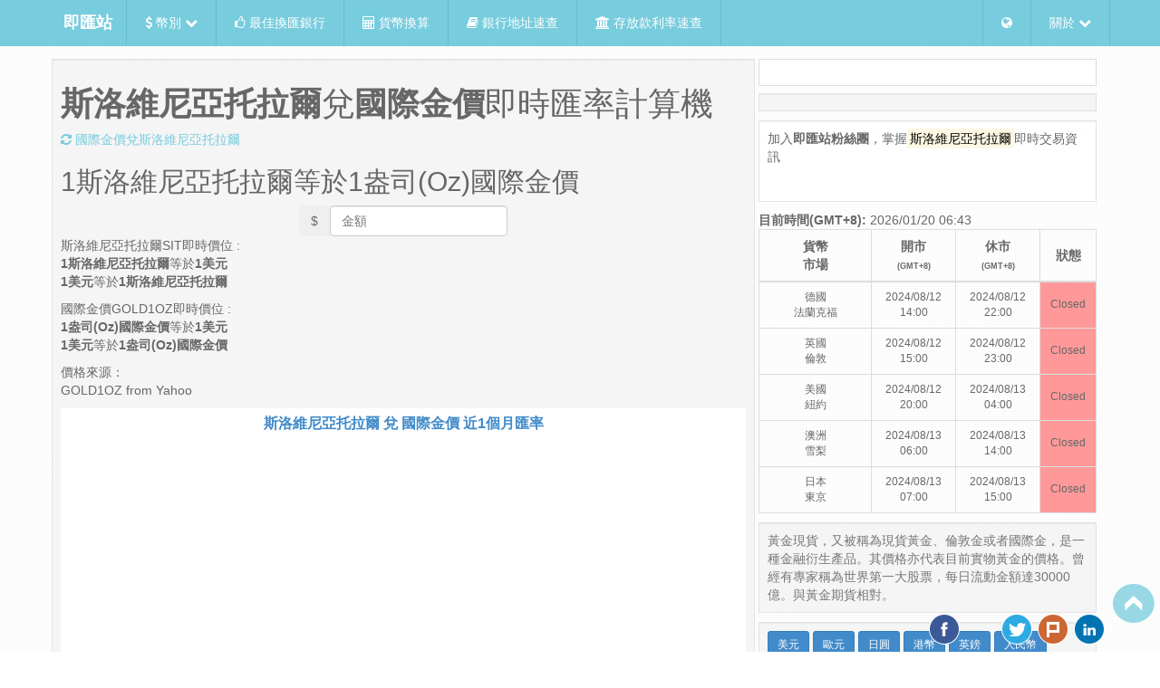

--- FILE ---
content_type: text/html; charset=utf-8
request_url: https://tw.rter.info/exchange/SIT-GOLD1OZ.html
body_size: 8939
content:
<!DOCTYPE html>
<html lang="zh-tw">

  <head>

<script async src="//pagead2.googlesyndication.com/pagead/js/adsbygoogle.js"></script>
<script>
     (adsbygoogle = window.adsbygoogle || []).push({
        google_ad_client: "ca-pub-1202195292614854",
        enable_page_level_ads: true
     });
</script>

<script type="application/ld+json">
{"@context":"http://schema.org/",
 "@type":"Product",
 "name":"斯洛維尼亞托拉爾(SIT)兌國際金價(GOLD1OZ)即時匯率計算機",
 "image":"https://tw.rter.info/images/Money_GOLD1OZ.png",
 "description":"即時的斯洛維尼亞托拉爾(SIT)兌國際金價/Gold 1 Oz(GOLD1OZ)匯率計算機與相關的外匯新聞,走勢圖跟對照表.匯率查詢網站",
 "brand":{"@type":"Thing","name":"即匯站"},
 "offers":{"@type":"AggregateOffer",
 "availability": "http://schema.org/InStock",
 "priceCurrency":"GOLD1OZ",
 "lowPrice":"1"}}
</script>

  <title>斯洛維尼亞托拉爾(SIT)兌國際金價(GOLD1OZ)即時匯率計算機 - 即匯站 RTER.info</title>
    <!-- start meta tags -->
    <meta charset="UTF-8">
    <meta name="description" content="即時的斯洛維尼亞托拉爾(SIT)兌國際金價/Gold 1 Oz(GOLD1OZ)匯率計算機與相關的外匯新聞,走勢圖跟對照表.匯率查詢網站">
    <meta name="subject" content="即時匯率">
    <meta name="copyright" content="Rter.info">
    <meta name="language" content="zh">
    <meta name="robots" content="index, follow">
    <meta name="abstract" content="結合相關貨幣匯率即時新聞的匯率查詢網站">
    <meta name="Classification" content="Bubiness">
    <meta name="url" content="https://tw.rter.info/exchange/SIT-GOLD1OZ.html">
    <meta name="identifier-URL" content="https://tw.rter.info/exchange/SIT-GOLD1OZ.html">
    <meta name="medium" content="news">
    <meta name="viewport" content="width=device-width, initial-scale=1, maximum-scale=1">
    <meta name="msvalidate.01" content="7336421B491A5166A82969E1E37886E0" />
    <meta http-equiv="content-type" content="text/html; charset=UTF-8" />
    <meta http-equiv="content-language" content="zh-tw" />
    <meta property="fb:app_id" content="1567541563464521" />
    <meta property="og:locale" content="zh_TW" />
    <meta property="og:title" content="斯洛維尼亞托拉爾(SIT)兌國際金價/Gold 1 Oz(GOLD1OZ)即時匯率計算機 - 即匯站 RTER.info">
        <meta property="og:image:type" content="image/jpg" />
    <meta property="og:type" content="article" />
    <meta property="og:url" content="https://tw.rter.info/exchange/SIT-GOLD1OZ.html" />
    <meta property="og:description" content="即時的斯洛維尼亞托拉爾(SIT)兌國際金價/Gold 1 Oz(GOLD1OZ)匯率計算機與相關的外匯新聞,走勢圖跟對照表.匯率查詢網站" />
    <meta property="og:site_name" content="即匯站 RTER.info" />
    <!-- end meta tags -->
    <script src="https://apis.google.com/js/platform.js" async defer>
    </script>
    <link rel="alternate" hreflang="zh-TW" href="https://tw.rter.info/exchange/SIT-GOLD1OZ.html" />
    <link rel="shortcut icon" href="/images/favicon.ico?v=2" />
<script async src="//pagead2.googlesyndication.com/pagead/js/adsbygoogle.js"></script>
<script>
 (adsbygoogle = window.adsbygoogle || []).push({
    google_ad_client: "ca-pub-5978871575775460",
           enable_page_level_ads: true
            });
</script>

    <!-- start css references -->
    <link rel="stylesheet" href="/css/bootstrap.min.css">
    <link rel="stylesheet" href="/css/font-awesome.min.css">
    <!-- HTML5 Shim and Respond.js IE8 support of HTML5 elements and media queries -->
    <!-- WARNING: Respond.js doesn't work if you view the page via file:// -->
    <!--[if lte IE 9]>
    <script src="https://oss.maxcdn.com/html5shiv/3.7.2/html5shiv.min.js"></script>
    <script src="https://oss.maxcdn.com/respond/1.4.2/respond.min.js"></script>
    <style type="text/css">
    img, img.img-responsive {
        width: auto;
        height: auto;
        max-width: none;
    }
    </style>
    <![endif]-->
    <style>
    html[data-useragent*='MSIE 10.0'] img, img.img-responsive {
        width: auto;
        height: auto;
        max-width: none;
    }
    </style>
    <link rel="stylesheet" href="/css/styles.css?v=7">
    <link rel="stylesheet" href="/css/jquery.dataTables.min.css">
    <link rel="stylesheet" href="/css/lightbox.css?20150603">
    <link rel="stylesheet" type="text/css" href="/css/bootstrap-select.min.css">
    <!-- end css references -->
  </head>

  <body>
    <!-- start /.navbar -->
    <div class="navbar navbar-static navbar-fixed-top" id="navbar-top">
      <div class="container">
        <div class="navbar-header">
          <a class="navbar-brand" href="https://tw.rter.info/" hreflang="zh_TW" style="color:#FFFFFF"><b>即匯站</b></a>
          <a class="navbar-toggle" data-toggle="collapse" data-target=".navbar-collapse"><span class="fa fa-bars"></span></a>
        </div>
        <div class="navbar-collapse collapse">
          <ul class="nav navbar-nav">
            <li class="dropdown">
              <a href="#" class="dropdown-toggle" data-toggle="dropdown"><i class="fa fa-dollar"></i></i> 幣別 <i class="fa fa-chevron-down"></i></a>
              <ul class="dropdown-menu">
                                   <li>
                     <a href="https://tw.rter.info/currency/USD/" hreflang="zh_TW"><img src="https://tw.rter.info/images/Flag_of_the_United_States.png" alt="美國" style="width:30px" title="United States" class="img-thumbnail"> USD 美國(美金) <i class="fa fa-usd"></i></a>
                   </li>
                                   <li>
                     <a href="https://tw.rter.info/currency/EUR/" hreflang="zh_TW"><img src="https://tw.rter.info/images/Flag_of_Europe.png" alt="歐元區" style="width:30px" title="Eurozone" class="img-thumbnail"> EUR 歐元區(歐元) <i class="fa fa-eur"></i></a>
                   </li>
                                   <li>
                     <a href="https://tw.rter.info/currency/JPY/" hreflang="zh_TW"><img src="https://tw.rter.info/images/Flag_of_Japan.png" alt="日本" style="width:30px" title="Japan" class="img-thumbnail"> JPY 日本(日幣) <i class="fa fa-jpy"></i></a>
                   </li>
                                   <li>
                     <a href="https://tw.rter.info/currency/HKD/" hreflang="zh_TW"><img src="https://tw.rter.info/images/Flag_of_Hong_Kong.png" alt="中國香港" style="width:30px" title="China Hong Kong" class="img-thumbnail"> HKD 中國香港(港幣) <i class="fa fa-dollar"></i></a>
                   </li>
                                   <li>
                     <a href="https://tw.rter.info/currency/GBP/" hreflang="zh_TW"><img src="https://tw.rter.info/images/Flag_of_the_United_Kingdom.png" alt="英國" style="width:30px" title="United Kingdom" class="img-thumbnail"> GBP 英國(英鎊) <i class="fa fa-gbp"></i></a>
                   </li>
                                   <li>
                     <a href="https://tw.rter.info/currency/CHF/" hreflang="zh_TW"><img src="https://tw.rter.info/images/Flag_of_Switzerland.png" alt="瑞士" style="width:30px" title="Switzerland" class="img-thumbnail"> CHF 瑞士(瑞士法郎) <strong>FR.</strong></a>
                   </li>
                                   <li>
                     <a href="https://tw.rter.info/currency/CNY/" hreflang="zh_TW"><img src="https://tw.rter.info/images/Flag_of_the_People's_Republic_of_China.png" alt="中國" style="width:30px" title="China" class="img-thumbnail"> CNY 中國(人民幣) <i class="fa fa-cny"></i></a>
                   </li>
                                   <li>
                     <a href="https://tw.rter.info/currency/CNH/" hreflang="zh_TW"><img src="https://tw.rter.info/images/Flag_of_the_People's_Republic_of_China.png" alt="中國" style="width:30px" title="China" class="img-thumbnail"> CNH 中國(離岸人民幣) <i class="fa fa-cny"></i></a>
                   </li>
                                   <li>
                     <a href="https://tw.rter.info/currency/KRW/" hreflang="zh_TW"><img src="https://tw.rter.info/images/Flag_of_South_Korea.png" alt="南韓" style="width:30px" title="South Korea" class="img-thumbnail"> KRW 南韓(韓元) <i class="fa fa-krw"></i></a>
                   </li>
                                   <li>
                     <a href="https://tw.rter.info/currency/AUD/" hreflang="zh_TW"><img src="https://tw.rter.info/images/Flag_of_Australia.png" alt="澳大利亞" style="width:30px" title="Australia" class="img-thumbnail"> AUD 澳大利亞(澳幣) <i class="fa fa-dollar"></i></a>
                   </li>
                                   <li>
                     <a href="https://tw.rter.info/currency/NZD/" hreflang="zh_TW"><img src="https://tw.rter.info/images/Flag_of_New_Zealand.png" alt="紐西蘭" style="width:30px" title="New Zealand" class="img-thumbnail"> NZD 紐西蘭(紐幣) <i class="fa fa-dollar"></i></a>
                   </li>
                                   <li>
                     <a href="https://tw.rter.info/currency/SGD/" hreflang="zh_TW"><img src="https://tw.rter.info/images/Flag_of_Singapore.png" alt="新加坡" style="width:30px" title="Singapore" class="img-thumbnail"> SGD 新加坡(新加坡幣) <i class="fa fa-dollar"></i></a>
                   </li>
                                   <li>
                     <a href="https://tw.rter.info/currency/THB/" hreflang="zh_TW"><img src="https://tw.rter.info/images/Flag_of_Thailand.png" alt="泰國" style="width:30px" title="Thailand" class="img-thumbnail"> THB 泰國(泰銖) <i class="fa fa-btc"></i></a>
                   </li>
                                   <li>
                     <a href="https://tw.rter.info/currency/SEK/" hreflang="zh_TW"><img src="https://tw.rter.info/images/Flag_of_Sweden.png" alt="瑞典" style="width:30px" title="Sweden" class="img-thumbnail"> SEK 瑞典(瑞典幣) <strong>kr</strong></a>
                   </li>
                                   <li>
                     <a href="https://tw.rter.info/currency/MYR/" hreflang="zh_TW"><img src="https://tw.rter.info/images/Flag_of_Malaysia.png" alt="馬來西亞" style="width:30px" title="Malaysia" class="img-thumbnail"> MYR 馬來西亞(馬來幣) <i class="fa fa-dollar"></i></a>
                   </li>
                                   <li>
                     <a href="https://tw.rter.info/currency/CAD/" hreflang="zh_TW"><img src="https://tw.rter.info/images/Flag_of_Canada.png" alt="加拿大" style="width:30px" title="Canada" class="img-thumbnail"> CAD 加拿大(加拿大幣) <i class="fa fa-dollar"></i></a>
                   </li>
                                   <li>
                     <a href="https://tw.rter.info/currency/VND/" hreflang="zh_TW"><img src="https://tw.rter.info/images/Flag_of_Vietnam.png" alt="越南" style="width:30px" title="Vietnam" class="img-thumbnail"> VND 越南(越南盾) <strong>₫</strong></a>
                   </li>
                                   <li>
                     <a href="https://tw.rter.info/currency/MOP/" hreflang="zh_TW"><img src="https://tw.rter.info/images/Flag_of_Macau.png" alt="中國澳門" style="width:30px" title="China Macao" class="img-thumbnail"> MOP 中國澳門(澳門幣) <i class="fa fa-dollar"></i></a>
                   </li>
                                   <li>
                     <a href="https://tw.rter.info/currency/PHP/" hreflang="zh_TW"><img src="https://tw.rter.info/images/Flag_of_the_Philippines.png" alt="菲律賓" style="width:30px" title="Philippines" class="img-thumbnail"> PHP 菲律賓(菲律賓比索) <strong>₱</strong></a>
                   </li>
                                   <li>
                     <a href="https://tw.rter.info/currency/INR/" hreflang="zh_TW"><img src="https://tw.rter.info/images/Flag_of_India.png" alt="印度" style="width:30px" title="India" class="img-thumbnail"> INR 印度(印度盧比) <i class="fa fa-inr"></i></a>
                   </li>
                                   <li>
                     <a href="https://tw.rter.info/currency/IDR/" hreflang="zh_TW"><img src="https://tw.rter.info/images/Flag_of_Indonesia.png" alt="印尼" style="width:30px" title="Indonesia" class="img-thumbnail"> IDR 印尼(印尼盾) <strong>Rp</strong></a>
                   </li>
                                   <li>
                     <a href="https://tw.rter.info/currency/DKK/" hreflang="zh_TW"><img src="https://tw.rter.info/images/Flag_of_Denmark.png" alt="丹麥" style="width:30px" title="Denmark" class="img-thumbnail"> DKK 丹麥(丹麥克朗) <strong>kr.</strong></a>
                   </li>
                                   <li>
                     <a href="https://tw.rter.info/currency/ZAR/" hreflang="zh_TW"><img src="https://tw.rter.info/images/Flag_of_South_Africa.png" alt="南非" style="width:30px" title="South Africa" class="img-thumbnail"> ZAR 南非(南非蘭特) <strong>R</strong></a>
                   </li>
                                   <li>
                     <a href="https://tw.rter.info/currency/MXN/" hreflang="zh_TW"><img src="https://tw.rter.info/images/Flag_of_Mexico.png" alt="墨西哥" style="width:30px" title="Mexico" class="img-thumbnail"> MXN 墨西哥(墨西哥披索) <i class="fa fa-dollar"></i></a>
                   </li>
                                   <li>
                     <a href="https://tw.rter.info/currency/TRY/" hreflang="zh_TW"><img src="https://tw.rter.info/images/Flag_of_Turkey.png" alt="土耳其" style="width:30px" title="Turkey" class="img-thumbnail"> TRY 土耳其(土耳其里拉) <i class="fa fa-try"></i></a>
                   </li>
                                   <li>
                     <a href="https://tw.rter.info/currency/TWD/" hreflang="zh_TW"><img src="https://tw.rter.info/images/Flag_of_the_Republic_of_China.png" alt="台灣" style="width:30px" title="Taiwan" class="img-thumbnail"> TWD 台灣(台幣) <i class="fa fa-dollar"></i></a>
                   </li>
                              </ul>
            </li>
            <li>
              <a href="/index.php"><i class="fa fa-thumbs-o-up"></i> 最佳換匯銀行</a>
            </li>
            <li>
              <a href="/exchange/convert.php"><i class="fa fa-calculator"></i> 貨幣換算</a>
            </li>
            <li>
              <a href="/bank/info.php"><i class="fa fa-book"></i> 銀行地址速查</a>
            </li>
            <li>
              <a href="/deposits/"><i class="fa fa-university"></i> 存放款利率速查</a>
            </li>
          </ul>
          <ul class="nav navbar-right navbar-nav">
            <li class="dropdown">
              <a href="#" class="dropdown-toggle" data-toggle="dropdown"><i class="fa fa-globe"></i></a>
              <ul class="dropdown-menu">
                <li class="dropdown-header">國家</li>
                <li>
                  <a href="https://tw.rter.info" target="_blank"><img src="https://tw.rter.info/images/Flag_of_the_Republic_of_China.png" alt="ROC Taiwan" class="img-responsive img-thumbnail"> Taiwan</a>
                </li>
                <li role="presentation" class="divider"></li>
                <li class="dropdown-header">語言</li>
                <li>
                  <a href="https://jp.rter.info" hreflang="ja_JP"><img src="https://tw.rter.info/images/Flag_of_Japan.png" alt="Japan" class="img-responsive img-thumbnail"> 日本語</a>
                </li>
                <li>
                  <a href="https://rter.info" hreflang="en"><img src="https://tw.rter.info/images/Flag_of_the_United_States.png" alt="the United States" class="img-responsive img-thumbnail"> English</a>
                </li>
              </ul>
            </li>
            <li class="dropdown">
              <a href="#" class="dropdown-toggle" data-toggle="dropdown"> 關於 <i class="fa fa-chevron-down"></i></a>
              <ul class="dropdown-menu">
                <li>
                  <a href="/glossary.php">匯率名詞解釋</a>
                </li>
                <li>
                  <a href="/privacy.php">隱私權政策</a>
                </li>
                <li>
                  <a href="/disclaimers.php">免責聲明</a>
                </li>
                <li class="divider"></li>
                <li>
                  <a href="/contact.php">聯絡我們</a>
                </li>
                <li>
                  <a href="/about.php">關於我們</a>
                </li>
                <li>
                  <a href="/howto_currencyapi.php">全球即時匯率API</a>
                </li>
              </ul>
            </li>
          </ul>
        </div>
      </div>
    </div>
    <!-- end /.navbar -->
    <!-- Begin Body -->
    <div class="container" id="top-container">
      <div class="row top-row">
        <!-- left side column -->
        <div class="col-md-8 zero-padding">
          <div class="well well-sm ten-margin-bottom">
                    <h1><strong>斯洛維尼亞托拉爾</strong>兌<strong>國際金價</strong>即時匯率計算機</h1>
          <a href="/exchange/GOLD1OZ-SIT.html" title="國際金價兌斯洛維尼亞托拉爾"><i class="fa fa-refresh"></i> 國際金價兌斯洛維尼亞托拉爾</a>
                </br>
                <p><h2><font id="inputprice1">1</font>斯洛維尼亞托拉爾等於<font id="result1">1</font>盎司(Oz)國際金價</h2></p>

                <form class="text-center form-inline">
                    <label class="sr-only" for="exampleInputAmount">Amount</label>
                    <div class="btn-group">
                      <button type="button" class="btn btn-mute">$</button>
                      <input id="price" type="number" step="0.01" name="price" class="form-control price input-number–noSpinners" placeholder="金額" value="">
                      <span id="priceclear" class="priceclear fa fa-times" style="color: black;"></span>
                    </div>
                  <!--<div id="getresult" class="btn btn-primary">Count cash</div>-->
                </form>

                            <p>
                斯洛維尼亞托拉爾SIT即時價位 : <br>
            <strong>1斯洛維尼亞托拉爾</strong>等於<strong>1美元</strong><br>
            <strong>1美元</strong>等於<strong>1斯洛維尼亞托拉爾</strong>
                </p>
                            <p>
                國際金價GOLD1OZ即時價位 : <br>
            <strong>1盎司(Oz)國際金價</strong>等於<strong>1美元</strong><br>
            <strong>1美元</strong>等於<strong>1盎司(Oz)國際金價</strong>
                </p>
                            <p>價格來源：<br>GOLD1OZ from Yahoo
                </p>
                                   <div id="container" style="height: 400px; min-width: 310px"></div>

          </div>
                  <div class="well well-sm hidden-xs ten-margin-bottom">
    <a class="btn btn-primary btn-sm" style="margin-bottom: 10px;" href="/exchange/SIT-EUR.html">斯洛維尼亞托拉爾兌歐元</a>
    <a class="btn btn-primary btn-sm" style="margin-bottom: 10px;" href="/exchange/SIT-HKD.html">斯洛維尼亞托拉爾兌港幣</a>
    <a class="btn btn-primary btn-sm" style="margin-bottom: 10px;" href="/exchange/SIT-CNH.html">斯洛維尼亞托拉爾兌離岸人民幣</a>
    <a class="btn btn-primary btn-sm" style="margin-bottom: 10px;" href="/exchange/SIT-NZD.html">斯洛維尼亞托拉爾兌紐幣</a>
    <a class="btn btn-primary btn-sm" style="margin-bottom: 10px;" href="/exchange/SIT-PHP.html">斯洛維尼亞托拉爾兌菲律賓比索</a>
    <a class="btn btn-primary btn-sm" style="margin-bottom: 10px;" href="/exchange/SIT-INR.html">斯洛維尼亞托拉爾兌印度盧比</a>
    <a class="btn btn-primary btn-sm" style="margin-bottom: 10px;" href="/exchange/GOLD1OZ-DKK.html">國際金價兌丹麥克朗</a>
    <a class="btn btn-primary btn-sm" style="margin-bottom: 10px;" href="/exchange/GOLD1OZ-ZAR.html">國際金價兌南非蘭特</a>
    <a class="btn btn-primary btn-sm" style="margin-bottom: 10px;" href="/exchange/GOLD1OZ-TRY.html">國際金價兌土耳其里拉</a>
    <a class="btn btn-primary btn-sm" style="margin-bottom: 10px;" href="/exchange/GOLD1OZ-TWD.html">國際金價兌台幣</a>
    <a class="btn btn-primary btn-sm" style="margin-bottom: 10px;" href="/exchange/GOLD1OZ-LTC.html">國際金價兌萊特幣</a>
    <a class="btn btn-primary btn-sm" style="margin-bottom: 10px;" href="/exchange/GOLD1OZ-PALLADIUM1OZ.html">國際金價兌國際鈀金</a>
        </div>

<div class="well well-sm ten-margin-bottom">
    <h2>
  <a href="#" title="News">斯洛維尼亞托拉爾 相關新聞</a>
  </h2>
  <ul class="media-list">

        <li class="media">
      <div class="media-body" style="padding-left:8px;">
        無相關新聞...
      </div>
    </li>
      </ul>
</div>
        </div>
        <!--/end left column-->
        <!-- right content column-->
        <div class="col-md-4 zero-padding" id="content">
          <div class="thumbnail text-center">
          <div id="fb-root"></div>
            <script>(function(d, s, id) {
              var js, fjs = d.getElementsByTagName(s)[0];
              if (d.getElementById(id)) return;
                  js = d.createElement(s); js.id = id;
                  js.src = "//connect.facebook.net/zh_TW/all.js#xfbml=1&appId=1567541563464521";
                  fjs.parentNode.insertBefore(js, fjs);
              }(document, 'script', 'facebook-jssdk'));
            </script>
            <fb:like href="http://tw.rter.info/exchange/SIT-GOLD1OZ.html" send="false" layout="button_count" show_faces="false" action="like"></fb:like>
            <div class="g-plusone" data-size="medium" data-annotation="inline" data-width="200"></div>
          </div>
               
                       <div class="well well-sm ten-margin-bottom">
                            </div>
             <div class="well well-sm ten-margin-bottom" style="background: rgba(255, 255, 255, 0.9);">
               <p>加入<strong>即匯站粉絲團</strong>，掌握<mark>斯洛維尼亞托拉爾</mark>即時交易資訊</p>
<div id="fb-root"></div>
<script>(function(d, s, id) {
  var js, fjs = d.getElementsByTagName(s)[0];
  if (d.getElementById(id)) return;
  js = d.createElement(s); js.id = id;
  js.src = "//connect.facebook.net/zh_TW/sdk.js#xfbml=1&appId=1567541563464521&version=v2.0";
  fjs.parentNode.insertBefore(js, fjs);
}(document, 'script', 'facebook-jssdk'));</script>
<!--<div class="fb-like" data-href="https://www.facebook.com/rter.info" data-layout="button_count" data-action="like" data-show-faces="false" data-share="true"></div>
-->
<!--
<div class="fb-like-box" data-href="https://www.facebook.com/rter.info" data-show-faces="true" data-show-border="false" data-stream="false" data-header="false"></div>
-->
<div class="fb-page" data-href="https://www.facebook.com/rter.info" 
  data-width="320" data-hide-cover="false" data-show-facepile="false"
  data-show-posts="true"></div>


             </div>
                                 <b>目前時間(GMT+8):</b> 2026/01/20 06:43	        <table class="table table-bordered ten-margin-bottom">
                   <thead>
                     <tr>
                       <th class="col-md-4 text-center">貨幣<br>市場</th>
                       <th class="col-md-3 text-center">開市<br><font style="font-size:9px">(GMT+8)</font></th>
                       <th class="col-md-3 text-center">休市<br><font style="font-size:9px">(GMT+8)</font></th>
                       <th class="col-md-2 text-center" style="vertical-align: middle;">狀態</th>
                     </tr>
                   </thead>
                   <tbody>
                                     <tr>
                      <td class="text-center" style="vertical-align: middle; font-size:12px">德國<br>法蘭克福</td>
                      <td class="text-center" style="vertical-align: middle; font-size:12px">2024/08/12 14:00</td>
                      <td class="text-center" style="vertical-align: middle; font-size:12px">2024/08/12 22:00</td>
                      <td class="text-center" style="vertical-align: middle; font-size:12px; background-color: #FF9999;">Closed</td>
                    </tr>
                                        <tr>
                      <td class="text-center" style="vertical-align: middle; font-size:12px">英國<br>倫敦</td>
                      <td class="text-center" style="vertical-align: middle; font-size:12px">2024/08/12 15:00</td>
                      <td class="text-center" style="vertical-align: middle; font-size:12px">2024/08/12 23:00</td>
                      <td class="text-center" style="vertical-align: middle; font-size:12px; background-color: #FF9999;">Closed</td>
                    </tr>
                                        <tr>
                      <td class="text-center" style="vertical-align: middle; font-size:12px">美國<br>紐約</td>
                      <td class="text-center" style="vertical-align: middle; font-size:12px">2024/08/12 20:00</td>
                      <td class="text-center" style="vertical-align: middle; font-size:12px">2024/08/13 04:00</td>
                      <td class="text-center" style="vertical-align: middle; font-size:12px; background-color: #FF9999;">Closed</td>
                    </tr>
                                        <tr>
                      <td class="text-center" style="vertical-align: middle; font-size:12px">澳洲<br>雪梨</td>
                      <td class="text-center" style="vertical-align: middle; font-size:12px">2024/08/13 06:00</td>
                      <td class="text-center" style="vertical-align: middle; font-size:12px">2024/08/13 14:00</td>
                      <td class="text-center" style="vertical-align: middle; font-size:12px; background-color: #FF9999;">Closed</td>
                    </tr>
                                        <tr>
                      <td class="text-center" style="vertical-align: middle; font-size:12px">日本<br>東京</td>
                      <td class="text-center" style="vertical-align: middle; font-size:12px">2024/08/13 07:00</td>
                      <td class="text-center" style="vertical-align: middle; font-size:12px">2024/08/13 15:00</td>
                      <td class="text-center" style="vertical-align: middle; font-size:12px; background-color: #FF9999;">Closed</td>
                    </tr>
                                     </tbody>
               </table>
              
          <div class="well well-sm ten-margin-bottom"><div class="hidden-xs text-muted">黃金現貨，又被稱為現貨黃金、倫敦金或者國際金，是一種金融衍生產品。其價格亦代表目前實物黃金的價格。曾經有專家稱為世界第一大股票，每日流動金額達30000億。與黃金期貨相對。

</div></div>                      <div class="well well-sm ten-margin-bottom">
            <a class="btn btn-primary btn-sm" style="margin-bottom: 10px;" href="/currency/USD/">美元</a>
            <a class="btn btn-primary btn-sm" style="margin-bottom: 10px;" href="/currency/EUR/">歐元</a>
            <a class="btn btn-primary btn-sm" style="margin-bottom: 10px;" href="/currency/JPY/">日圓</a>
            <a class="btn btn-primary btn-sm" style="margin-bottom: 10px;" href="/currency/HKD/">港幣</a>
            <a class="btn btn-primary btn-sm" style="margin-bottom: 10px;" href="/currency/GBP/">英鎊</a>
            <a class="btn btn-primary btn-sm" style="margin-bottom: 10px;" href="/currency/CNY/">人民幣</a>
            <a class="btn btn-primary btn-sm" style="margin-bottom: 10px;" href="/currency/CHF/">瑞士法郎</a>
            <a class="btn btn-primary btn-sm" style="margin-bottom: 10px;" href="/currency/KRW/">韓元</a>
            <a class="btn btn-primary btn-sm" style="margin-bottom: 10px;" href="/currency/AUD/">澳幣</a>
            <a class="btn btn-primary btn-sm" style="margin-bottom: 10px;" href="/currency/NZD/">紐元</a>
            <a class="btn btn-primary btn-sm" style="margin-bottom: 10px;" href="/currency/SGD/">新加坡幣</a>
            <a class="btn btn-primary btn-sm" style="margin-bottom: 10px;" href="/currency/THB/">泰銖</a>
            <a class="btn btn-primary btn-sm" style="margin-bottom: 10px;" href="/currency/SEK/">瑞典幣</a>
            <a class="btn btn-primary btn-sm" style="margin-bottom: 10px;" href="/currency/MYR/">馬來幣</a>
            <a class="btn btn-primary btn-sm" style="margin-bottom: 10px;" href="/currency/CAD/">加拿大幣</a>
            <a class="btn btn-primary btn-sm" style="margin-bottom: 10px;" href="/currency/VND/">越南盾</a>
            <a class="btn btn-primary btn-sm" style="margin-bottom: 10px;" href="/currency/MOP/">澳門幣</a>
            <a class="btn btn-primary btn-sm" style="margin-bottom: 10px;" href="/currency/PHP/">菲國比索</a>
            <a class="btn btn-primary btn-sm" style="margin-bottom: 10px;" href="/currency/IDR/">印尼盾</a>
            </div>
            <div class="well well-sm ten-margin-bottom">
            <a class="btn btn-primary btn-sm" style="margin-bottom: 10px;" href="/exchange/GOLD1OZ-TWD.html">國際金價</a>
            <a class="btn btn-primary btn-sm" style="margin-bottom: 10px;" href="/exchange/COPPERHIGHGRADE-TWD.html">國際銅價</a>
            <a class="btn btn-primary btn-sm" style="margin-bottom: 10px;" href="/exchange/PALLADIUM1OZ-TWD.html">國際鈀金</a>
            <a class="btn btn-primary btn-sm" style="margin-bottom: 10px;" href="/exchange/PLATINUM1UZ999-TWD.html">國際鉑金</a>
            <a class="btn btn-primary btn-sm" style="margin-bottom: 10px;" href="/exchange/SILVER1OZ999NY-TWD.html">國際銀價</a>
            <a class="btn btn-primary btn-sm" style="margin-bottom: 10px;" href="/exchange/BTC-TWD.html">比特幣</a>
            <a class="btn btn-primary btn-sm" style="margin-bottom: 10px;" href="/exchange/LTC-TWD.html">萊特幣</a>
            <a class="btn btn-primary btn-sm" style="margin-bottom: 10px;" href="/exchange/DOGE-TWD.html">狗幣</a>
            </div>


              
        <!--/end right column-->
        </div>
      </div>
    </div>
        <div class="container">
      <div class="row" style="margin-top: 10px;">
         <div class="col-md-2 zero-padding"><a href="/image.php?iso=SIT&name=1-25ca81235c4c776eb9b38524ab608ad6" data-lightbox="img-1-25ca81235c4c776eb9b38524ab608ad6" data-title="SLOVENIAN TOLAR BANK NOTES:">  <img src="/image160.php?iso=SIT&name=1-25ca81235c4c776eb9b38524ab608ad6" class="img-responsive" data-toggle="modal" data-target="#img-1-25ca81235c4c776eb9b38524ab608ad6" alt="SLOVENIAN TOLAR BANK NOTES:" ></a></div><div class="col-md-2 zero-padding"><a href="/image.php?iso=SIT&name=2-41d3ac84407381ea93c5f9c2b252e990" data-lightbox="img-2-41d3ac84407381ea93c5f9c2b252e990" data-title="Apart from Slovenian Tolar banknotes, we ...">  <img src="/image160.php?iso=SIT&name=2-41d3ac84407381ea93c5f9c2b252e990" class="img-responsive" data-toggle="modal" data-target="#img-2-41d3ac84407381ea93c5f9c2b252e990" alt="Apart from Slovenian Tolar banknotes, we ..." ></a></div><div class="col-md-2 zero-padding"><a href="/image.php?iso=SIT&name=3-00b9ca51ff903332e37c0999e233a408" data-lightbox="img-3-00b9ca51ff903332e37c0999e233a408" data-title="banknote 10000 Slovenian Tolarjev I ...">  <img src="/image160.php?iso=SIT&name=3-00b9ca51ff903332e37c0999e233a408" class="img-responsive" data-toggle="modal" data-target="#img-3-00b9ca51ff903332e37c0999e233a408" alt="banknote 10000 Slovenian Tolarjev I ..." ></a></div><div class="col-md-2 zero-padding"><a href="/image.php?iso=SIT&name=4-6c8e9386481fb8a6509f41399693b224" data-lightbox="img-4-6c8e9386481fb8a6509f41399693b224" data-title="banknote 500 Slovenian Tolarjev J. Plecnik">  <img src="/image160.php?iso=SIT&name=4-6c8e9386481fb8a6509f41399693b224" class="img-responsive" data-toggle="modal" data-target="#img-4-6c8e9386481fb8a6509f41399693b224" alt="banknote 500 Slovenian Tolarjev J. Plecnik" ></a></div><div class="col-md-2 zero-padding"><a href="/image.php?iso=SIT&name=5-7425d0f4f55146238ec40283f98e740a" data-lightbox="img-5-7425d0f4f55146238ec40283f98e740a" data-title="PreserenFace1000Tolar">  <img src="/image160.php?iso=SIT&name=5-7425d0f4f55146238ec40283f98e740a" class="img-responsive" data-toggle="modal" data-target="#img-5-7425d0f4f55146238ec40283f98e740a" alt="PreserenFace1000Tolar" ></a></div><div class="col-md-2 zero-padding"><a href="/image.php?iso=SIT&name=6-9aca42e04c544514f8ad8ddf7e6c8f2b" data-lightbox="img-6-9aca42e04c544514f8ad8ddf7e6c8f2b" data-title="slovenian tolar by canuck5 see 4504 photos">  <img src="/image160.php?iso=SIT&name=6-9aca42e04c544514f8ad8ddf7e6c8f2b" class="img-responsive" data-toggle="modal" data-target="#img-6-9aca42e04c544514f8ad8ddf7e6c8f2b" alt="slovenian tolar by canuck5 see 4504 photos" ></a></div>      </div>
      <div class="row" style="margin-top: 10px;">
         <div class="col-md-2 zero-padding"><a href="/image.php?iso=GOLD1OZ&name=1-0a543eaa2a160ffce990a90fb7aae4c6" data-lightbox="img-1-0a543eaa2a160ffce990a90fb7aae4c6" data-title="... Bullion / Austrian Gold Philharmonic 1 oz">  <img src="/image160.php?iso=GOLD1OZ&name=1-0a543eaa2a160ffce990a90fb7aae4c6" class="img-responsive" data-toggle="modal" data-target="#img-1-0a543eaa2a160ffce990a90fb7aae4c6" alt="... Bullion / Austrian Gold Philharmonic 1 oz" ></a></div><div class="col-md-2 zero-padding"><a href="/image.php?iso=GOLD1OZ&name=3-87af7665f828de7876862ec386d74444" data-lightbox="img-3-87af7665f828de7876862ec386d74444" data-title="Description 1 oz of Gold.jpg">  <img src="/image160.php?iso=GOLD1OZ&name=3-87af7665f828de7876862ec386d74444" class="img-responsive" data-toggle="modal" data-target="#img-3-87af7665f828de7876862ec386d74444" alt="Description 1 oz of Gold.jpg" ></a></div><div class="col-md-2 zero-padding"><a href="/image.php?iso=GOLD1OZ&name=4-5e12200a6050f58fe278d6695496216b" data-lightbox="img-4-5e12200a6050f58fe278d6695496216b" data-title="10 oz Gold Maple Leaf">  <img src="/image160.php?iso=GOLD1OZ&name=4-5e12200a6050f58fe278d6695496216b" class="img-responsive" data-toggle="modal" data-target="#img-4-5e12200a6050f58fe278d6695496216b" alt="10 oz Gold Maple Leaf" ></a></div><div class="col-md-2 zero-padding"><a href="/image.php?iso=GOLD1OZ&name=5-cce3f466e4dfe3424dc8b3394d540e8e" data-lightbox="img-5-cce3f466e4dfe3424dc8b3394d540e8e" data-title="ABC Gold Bullion 1 oz">  <img src="/image160.php?iso=GOLD1OZ&name=5-cce3f466e4dfe3424dc8b3394d540e8e" class="img-responsive" data-toggle="modal" data-target="#img-5-cce3f466e4dfe3424dc8b3394d540e8e" alt="ABC Gold Bullion 1 oz" ></a></div><div class="col-md-2 zero-padding"><a href="/image.php?iso=GOLD1OZ&name=6-41cc6a85d3b186d9e7e909d6daafef74" data-lightbox="img-6-41cc6a85d3b186d9e7e909d6daafef74" data-title="... Bullion / Austrian Gold Philharmonic 1 oz">  <img src="/image160.php?iso=GOLD1OZ&name=6-41cc6a85d3b186d9e7e909d6daafef74" class="img-responsive" data-toggle="modal" data-target="#img-6-41cc6a85d3b186d9e7e909d6daafef74" alt="... Bullion / Austrian Gold Philharmonic 1 oz" ></a></div><div class="col-md-2 zero-padding"><a href="/image.php?iso=GOLD1OZ&name=7-1258466c0a6ce6daa6c1c0dc931c9882" data-lightbox="img-7-1258466c0a6ce6daa6c1c0dc931c9882" data-title="Oz Gold American Buffalo 2014">  <img src="/image160.php?iso=GOLD1OZ&name=7-1258466c0a6ce6daa6c1c0dc931c9882" class="img-responsive" data-toggle="modal" data-target="#img-7-1258466c0a6ce6daa6c1c0dc931c9882" alt="Oz Gold American Buffalo 2014" ></a></div>      </div>
    </div>
    
    <div id="backtotop" onclick='location.href="#top-container"' style="position: fixed; bottom: 5px; right: 5px; cursor: pointer; opacity: 1;" title="Back to Top">
       <img style="width:48px; height:48px" src="/images/up.png"></img>
    </div>
    <!-- start /.footer-share social -->
    <div id="share_facebook" onclick='openShare("https://www.facebook.com/sharer/sharer.php?app_id=1567541563464521&u=http://tw.rter.info/exchange/SIT-GOLD1OZ.html")' style="position: fixed; bottom: 7px; right: 220px; cursor: pointer; z-index:999" title="Share to Facebook">
       <img style="width:36px; height:36px" src="https://tw.rter.info/images/facebook.png" alt="facebook"></img>
    </div>
    <div id="share_twitter" onclick='openShare("https://twitter.com/intent/tweet?text=即時的斯洛維尼亞托拉爾(SIT)兌國際金價/Gold 1 Oz(GOLD1OZ)匯率計算機與相關的外匯新聞,走勢圖跟對照表.匯率查詢網站&url=http://tw.rter.info/exchange/SIT-GOLD1OZ.html")' style="position: fixed; bottom: 7px; right: 140px; cursor: pointer; z-index:999" title="Share to Twitter">
       <img style="width:36px; height:36px" src="https://tw.rter.info/images/twitter.png" alt="twitter"></img>
    </div>
    <div id="share_plurk" onclick='openShare("https://www.plurk.com/?qualifier=shares&status=http://tw.rter.info/exchange/SIT-GOLD1OZ.html (即時的斯洛維尼亞托拉爾(SIT)兌國際金價/Gold 1 Oz(GOLD1OZ)匯率計算機與相關的外匯新聞,走勢圖跟對照表.匯率查詢網站) tw.rter.info")' style="position: fixed; bottom: 7px; right: 100px; cursor: pointer; z-index:999" title="Share to Plurk">
       <img style="width:36px; height:36px" src="https://tw.rter.info/images/plurk.png" alt="plurk"></img>
    </div>
    <div id="share_linkedin" onclick='openShare("https://www.linkedin.com/shareArticle?ro=false&mini=true&url=http://tw.rter.info/exchange/SIT-GOLD1OZ.html&source=&title=即時的斯洛維尼亞托拉爾(SIT)兌國際金價/Gold 1 Oz(GOLD1OZ)匯率計算機與相關的外匯新聞,走勢圖跟對照表.匯率查詢網站")' style="position: fixed; bottom: 7px; right: 60px; cursor: pointer; z-index:999" title="Share to LinkedIn">
       <img style="width:36px; height:36px" src="https://tw.rter.info/images/linkedin.png" alt="linkedin"></img>
    </div>
<script type="text/javascript">
   var shareWindow;
   function openShare(url) {
      var w = 650;
      var h = 500;
      var l = window.screenX + (window.outerWidth - w) / 2;
      var t = window.screenY + (window.outerHeight - h) / 2;
      var winProps = 'width=' + w + ',height=' + h + ',left=' + l + ',top=' + t + ',status=no,resizable=yes,toolbar=no,menubar=no,scrollbars=yes';
      shareWindow = window.open(url, 'shareWindow' + Math.random(), winProps);
   }
</script>
<!-- end /.footer-share social -->
    <!-- start /.footer -->
    <footer>
      <div class="container">
        <div class="row">
          <div class="col-md-12 text-left">
               <a href="https://biggo.co.th/">Thailand</a> |
               <a href="https://biggo.id/">Indonesia</a> |
               <a href="https://biggo.mx/">México</a> |
               <a href="https://my.biggo.com/">Malaysia</a> |
               <a href="https://ph.biggo.com/">Philippines</a> |
               <a href="https://vn.biggo.com/">Việt Nam</a> |
               <a href="https://biggo.sg/">Singapore</a> |
               <a href="https://biggo.hk/">香港格價</a> |
               <a href="https://BigGo.com.tw/">比價？比個夠BigGo</a>
                <h5 class="text-success"><b>©RTER.info 2026</b></h5>
          </div>
        </div>
      </div>
    </footer>
    <!-- end /.footer -->
<!-- start /.footer-stracking -->
<script>
  (function(i,s,o,g,r,a,m){i['GoogleAnalyticsObject']=r;i[r]=i[r]||function(){
        (i[r].q=i[r].q||[]).push(arguments)},i[r].l=1*new Date();a=s.createElement(o),
              m=s.getElementsByTagName(o)[0];a.async=1;a.src=g;m.parentNode.insertBefore(a,m)
                })(window,document,'script','//www.google-analytics.com/analytics.js','ga');

  ga('create', 'UA-58019759-1', 'auto');
  ga('send', 'pageview');
</script>

<!-- end /.footer-stracking -->
    <!-- start script references -->
    <!--<script src="http://ajax.googleapis.com/ajax/libs/jquery/2.0.2/jquery.min.js"></script>-->
    <script src="//code.jquery.com/jquery-1.11.2.min.js"></script>
    <!--<script src="/js/jquery.min.js"></script>-->
    <script src="/js/lightbox.min.js"></script>
    <script src="/js/bootstrap.min.js"></script>
    <script src="/js/bootstrap-select.min.js"></script>
    <script src="/js/scripts.js"></script>
    <!-- end script references -->
    <script src="/js/highcharts-stock-custom.js"></script>
    <script type="text/javascript">
      $(document).ready(function(){
        Highcharts.setOptions({ global: { useUTC: false }, lang: { decimalPoint: '.', thousandsSep: ',' } });
                $('#container').highcharts('StockChart', {
            rangeSelector: { selected : 1 },
            title: {
              text: '斯洛維尼亞托拉爾 兌 國際金價 近1個月匯率',
              style: { color: '#428BCA', fontWeight: 'bold'}
            },
            xAxis: { ordinal: false },
            series: [{
              name: '國際金價',
              data: ([]),
              tooltip: { valueDecimals: 5 }
            }],
            exporting: { enabled: false },
            rangeSelector: { enabled: false }
        });
                                                        $('.price').keyup(function(){
           $(this).next().toggle(Boolean($(this).val()));
           this.value=numbersOnly(this.value);
           drawResult();
        });
        $('.priceclear').toggle(Boolean($('.price').val()));
        $('.priceclear').click(function () {
            $(this).prev().val('').focus();
            $(this).hide();
            drawResult();
        });
        //$('#getresult').click(function(){ drawResult(); });
        function numbersOnly(number) {
           if (number != number.replace(/[^0-9\.]/g, '')) {
              number = number.replace(/[^0-9\.]/g, '');
           }
           return number;
        }

        function drawResult() {
           var price = $('#price').val().replace(/[^0-9\.]/g, '');
           var isoprice = 1;
           var iso2price = 1;
           if (price <= 0) { price = 1; }
           $('#inputprice1').html(price); $('#inputprice2').html(price);
           var result1 = ((price*iso2price)/isoprice);
           var result2 = ((price*isoprice)/iso2price);
           $('#result1').html(result1.toFixed(4)); $('#result2').html(result2.toFixed(4));
           return;
        }
      });
    </script>

  <script defer src="https://static.cloudflareinsights.com/beacon.min.js/vcd15cbe7772f49c399c6a5babf22c1241717689176015" integrity="sha512-ZpsOmlRQV6y907TI0dKBHq9Md29nnaEIPlkf84rnaERnq6zvWvPUqr2ft8M1aS28oN72PdrCzSjY4U6VaAw1EQ==" data-cf-beacon='{"version":"2024.11.0","token":"23c038bf77814326877e8d24464e0065","r":1,"server_timing":{"name":{"cfCacheStatus":true,"cfEdge":true,"cfExtPri":true,"cfL4":true,"cfOrigin":true,"cfSpeedBrain":true},"location_startswith":null}}' crossorigin="anonymous"></script>
</body>

</html>


--- FILE ---
content_type: text/html; charset=utf-8
request_url: https://accounts.google.com/o/oauth2/postmessageRelay?parent=https%3A%2F%2Ftw.rter.info&jsh=m%3B%2F_%2Fscs%2Fabc-static%2F_%2Fjs%2Fk%3Dgapi.lb.en.2kN9-TZiXrM.O%2Fd%3D1%2Frs%3DAHpOoo_B4hu0FeWRuWHfxnZ3V0WubwN7Qw%2Fm%3D__features__
body_size: 162
content:
<!DOCTYPE html><html><head><title></title><meta http-equiv="content-type" content="text/html; charset=utf-8"><meta http-equiv="X-UA-Compatible" content="IE=edge"><meta name="viewport" content="width=device-width, initial-scale=1, minimum-scale=1, maximum-scale=1, user-scalable=0"><script src='https://ssl.gstatic.com/accounts/o/2580342461-postmessagerelay.js' nonce="7agNF7DFB_FMNwZIe6nFVA"></script></head><body><script type="text/javascript" src="https://apis.google.com/js/rpc:shindig_random.js?onload=init" nonce="7agNF7DFB_FMNwZIe6nFVA"></script></body></html>

--- FILE ---
content_type: text/html; charset=utf-8
request_url: https://www.google.com/recaptcha/api2/aframe
body_size: 267
content:
<!DOCTYPE HTML><html><head><meta http-equiv="content-type" content="text/html; charset=UTF-8"></head><body><script nonce="YpSvdHOGogUJttNwXSyFIw">/** Anti-fraud and anti-abuse applications only. See google.com/recaptcha */ try{var clients={'sodar':'https://pagead2.googlesyndication.com/pagead/sodar?'};window.addEventListener("message",function(a){try{if(a.source===window.parent){var b=JSON.parse(a.data);var c=clients[b['id']];if(c){var d=document.createElement('img');d.src=c+b['params']+'&rc='+(localStorage.getItem("rc::a")?sessionStorage.getItem("rc::b"):"");window.document.body.appendChild(d);sessionStorage.setItem("rc::e",parseInt(sessionStorage.getItem("rc::e")||0)+1);localStorage.setItem("rc::h",'1768862631473');}}}catch(b){}});window.parent.postMessage("_grecaptcha_ready", "*");}catch(b){}</script></body></html>